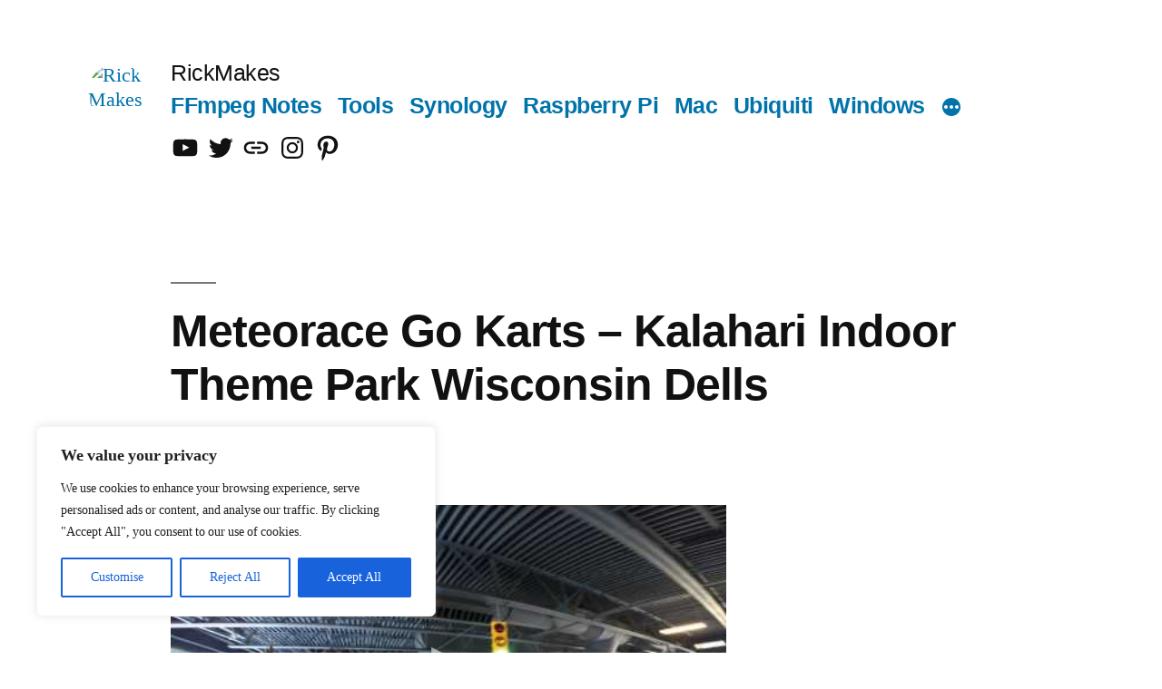

--- FILE ---
content_type: application/javascript
request_url: https://www.rickmakes.com/wp-content/themes/twentynineteen/js/priority-menu.js?ver=20200129
body_size: 1408
content:
(function() {

	/**
	 * Debounce.
	 *
	 * @param {Function} func
	 * @param {number} wait
	 * @param {boolean} immediate
	 */
	function debounce(func, wait, immediate) {
		'use strict';

		var timeout;
		wait      = (typeof wait !== 'undefined') ? wait : 20;
		immediate = (typeof immediate !== 'undefined') ? immediate : true;

		return function() {

			var context = this, args = arguments;
			var later = function() {
				timeout = null;

				if (!immediate) {
					func.apply(context, args);
				}
			};

			var callNow = immediate && !timeout;

			clearTimeout(timeout);
			timeout = setTimeout(later, wait);

			if (callNow) {
				func.apply(context, args);
			}
		};
	}

	/**
	 * Prepends an element to a container.
	 *
	 * @param {Element} container
	 * @param {Element} element
	 */
	function prependElement(container, element) {
		if (container.firstChild.nextSibling) {
			return container.insertBefore(element, container.firstChild.nextSibling);
		} else {
			return container.appendChild(element);
		}
	}

	/**
	 * Shows an element by adding a hidden className.
	 *
	 * @param {Element} element
	 */
	function showButton(element) {
		// classList.remove is not supported in IE11.
		element.className = element.className.replace('is-empty', '');
	}

	/**
	 * Hides an element by removing the hidden className.
	 *
	 * @param {Element} element
	 */
	function hideButton(element) {
		// classList.add is not supported in IE11.
		if (!element.classList.contains('is-empty')) {
			element.className += ' is-empty';
		}
	}

	/**
	 * Returns the currently available space in the menu container.
	 *
	 * @returns {number} Available space
	 */
	function getAvailableSpace( button, container ) {
		return container.offsetWidth - button.offsetWidth - 22;
	}

	/**
	 * Returns whether the current menu is overflowing or not.
	 *
	 * @returns {boolean} Is overflowing
	 */
	function isOverflowingNavivation( list, button, container ) {
		return list.offsetWidth > getAvailableSpace( button, container );
	}

	/**
	 * Set menu container variable.
	 */
	var navContainer = document.querySelector('.main-navigation');
	var breaks       = [];

	/**
	 * Let’s bail if we our menu doesn't exist.
	 */
	if ( ! navContainer ) {
		return;
	}

	/**
	 * Refreshes the list item from the menu depending on the menu size.
	 */
	function updateNavigationMenu( container ) {

		/**
		 * Let’s bail if our menu is empty.
		 */
		if ( ! container.parentNode.querySelector('.main-menu[id]') ) {
			return;
		}

		// Adds the necessary UI to operate the menu.
		var visibleList  = container.parentNode.querySelector('.main-menu[id]');
		var hiddenList   = visibleList.parentNode.nextElementSibling.querySelector('.hidden-links');
		var toggleButton = visibleList.parentNode.nextElementSibling.querySelector('.main-menu-more-toggle');

		if ( isOverflowingNavivation( visibleList, toggleButton, container ) ) {

			// Record the width of the list.
			breaks.push( visibleList.offsetWidth );
			// Move last item to the hidden list.
			prependElement( hiddenList, ! visibleList.lastChild || null === visibleList.lastChild ? visibleList.previousElementSibling : visibleList.lastChild );
			// Show the toggle button.
			showButton( toggleButton );

		} else {

			// There is space for another item in the nav.
			if ( getAvailableSpace( toggleButton, container ) > breaks[breaks.length - 1] ) {
				// Move the item to the visible list.
				visibleList.appendChild( hiddenList.firstChild.nextSibling );
				breaks.pop();
			}

			// Hide the dropdown btn if hidden list is empty.
			if (breaks.length < 2) {
				hideButton( toggleButton );
			}
		}

		// Recur if the visible list is still overflowing the nav.
		if ( isOverflowingNavivation( visibleList, toggleButton, container ) ) {
			updateNavigationMenu( container );
		}
	}

	/**
	 * Run our priority+ function as soon as the document is `ready`.
	 */
	document.addEventListener( 'DOMContentLoaded', function() {

		updateNavigationMenu( navContainer );

		// Also, run our priority+ function on selective refresh in the customizer.
		var hasSelectiveRefresh = (
			'undefined' !== typeof wp &&
			wp.customize &&
			wp.customize.selectiveRefresh &&
			wp.customize.navMenusPreview.NavMenuInstancePartial
		);

		if ( hasSelectiveRefresh ) {
			// Re-run our priority+ function on Nav Menu partial refreshes.
			wp.customize.selectiveRefresh.bind( 'partial-content-rendered', function ( placement ) {

				var isNewNavMenu = (
					placement &&
					placement.partial.id.includes( 'nav_menu_instance' ) &&
					'null' !== placement.container[0].parentNode &&
					placement.container[0].parentNode.classList.contains( 'main-navigation' )
				);

				if ( isNewNavMenu ) {
					updateNavigationMenu( placement.container[0].parentNode );
				}
			});
        }
	});

	/**
	 * Run our priority+ function on load.
	 */
	window.addEventListener( 'load', function() {
		updateNavigationMenu( navContainer );
	});

	/**
	 * Run our priority+ function every time the window resizes.
	 */
	var isResizing = false;
	window.addEventListener( 'resize',
		debounce( function() {
			if ( isResizing ) {
				return;
			}

			isResizing = true;
			setTimeout( function() {
				updateNavigationMenu( navContainer );
				isResizing = false;
			}, 150 );
		} )
	);

	/**
	 * Run our priority+ function.
	 */
	updateNavigationMenu( navContainer );

})();
